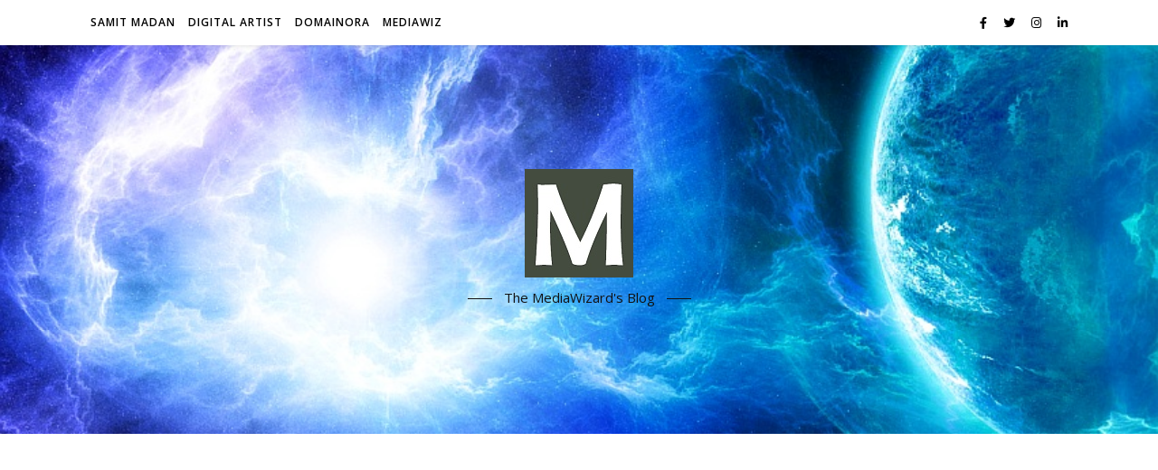

--- FILE ---
content_type: text/html; charset=UTF-8
request_url: https://www.mwzd.com/blog/delusional-dreams-of-fantastic-brands-for-cheap/
body_size: 14143
content:

<!DOCTYPE html>
<html lang="en-US">
<head>
	<meta charset="UTF-8">
	<meta name="viewport" content="width=device-width, initial-scale=1.0" />
	<link rel="profile" href="http://gmpg.org/xfn/11">
<script async src="https://pagead2.googlesyndication.com/pagead/js/adsbygoogle.js?client=ca-pub-2660303111015006"
     crossorigin="anonymous"></script>
<title>Delusional Dreams of Fantastic Brands for Cheap! &#8211; mwzd.com</title>
<meta name='robots' content='max-image-preview:large, max-snippet:-1, max-video-preview:-1' />
<link rel="canonical" href="https://www.mwzd.com/blog/delusional-dreams-of-fantastic-brands-for-cheap/">
<meta name="description" content="&quot;I can&#039;t wait to register web.site&quot; says the title over at HybridDomainer.com, going on to describe an utopian scenario envisaged by the two developers of regis">
<meta property="og:title" content="Delusional Dreams of Fantastic Brands for Cheap! &#8211; mwzd.com">
<meta property="og:type" content="article">
<meta property="og:image" content="https://www.mwzd.com/wp-content/uploads/icann.jpg">
<meta property="og:image:width" content="259">
<meta property="og:image:height" content="214">
<meta property="og:image:alt" content="icann">
<meta property="og:description" content="&quot;I can&#039;t wait to register web.site&quot; says the title over at HybridDomainer.com, going on to describe an utopian scenario envisaged by the two developers of regis">
<meta property="og:url" content="https://www.mwzd.com/blog/delusional-dreams-of-fantastic-brands-for-cheap/">
<meta property="og:locale" content="en_US">
<meta property="og:site_name" content="mwzd.com">
<meta property="article:published_time" content="2012-05-26T00:12:21+00:00">
<meta property="article:modified_time" content="2023-10-29T15:12:13+00:00">
<meta property="og:updated_time" content="2023-10-29T15:12:13+00:00">
<meta property="article:section" content="Domain Names">
<meta property="article:tag" content="Auctions">
<meta property="article:tag" content="Developers">
<meta property="article:tag" content="Domain">
<meta property="article:tag" content="Generic Domains">
<meta property="article:tag" content="Generic Extensions">
<meta property="article:tag" content="Icann">
<meta property="article:tag" content="Industry Investors">
<meta property="article:tag" content="Launch">
<meta property="article:tag" content="newgTLDs">
<meta property="article:tag" content="newtlds">
<meta property="article:tag" content="Register">
<meta property="article:tag" content="Sunrise">
<meta property="article:tag" content="Top Keywords">
<meta name="twitter:card" content="summary_large_image">
<meta name="twitter:image" content="https://www.mwzd.com/wp-content/uploads/icann.jpg">
<link rel='dns-prefetch' href='//fonts.googleapis.com' />
<link rel="alternate" type="application/rss+xml" title="mwzd.com &raquo; Feed" href="https://www.mwzd.com/feed/" />
<link rel="alternate" type="application/rss+xml" title="mwzd.com &raquo; Comments Feed" href="https://www.mwzd.com/comments/feed/" />
<link rel="alternate" type="application/rss+xml" title="mwzd.com &raquo; Delusional Dreams of Fantastic Brands for Cheap! Comments Feed" href="https://www.mwzd.com/blog/delusional-dreams-of-fantastic-brands-for-cheap/feed/" />
<link rel="alternate" title="oEmbed (JSON)" type="application/json+oembed" href="https://www.mwzd.com/wp-json/oembed/1.0/embed?url=https%3A%2F%2Fwww.mwzd.com%2Fblog%2Fdelusional-dreams-of-fantastic-brands-for-cheap%2F" />
<link rel="alternate" title="oEmbed (XML)" type="text/xml+oembed" href="https://www.mwzd.com/wp-json/oembed/1.0/embed?url=https%3A%2F%2Fwww.mwzd.com%2Fblog%2Fdelusional-dreams-of-fantastic-brands-for-cheap%2F&#038;format=xml" />
<style id='wp-img-auto-sizes-contain-inline-css' type='text/css'>
img:is([sizes=auto i],[sizes^="auto," i]){contain-intrinsic-size:3000px 1500px}
/*# sourceURL=wp-img-auto-sizes-contain-inline-css */
</style>

<style id='wp-emoji-styles-inline-css' type='text/css'>

	img.wp-smiley, img.emoji {
		display: inline !important;
		border: none !important;
		box-shadow: none !important;
		height: 1em !important;
		width: 1em !important;
		margin: 0 0.07em !important;
		vertical-align: -0.1em !important;
		background: none !important;
		padding: 0 !important;
	}
/*# sourceURL=wp-emoji-styles-inline-css */
</style>
<link rel='stylesheet' id='wp-block-library-css' href='https://www.mwzd.com/wp-includes/css/dist/block-library/style.min.css?ver=6.9' type='text/css' media='all' />
<style id='global-styles-inline-css' type='text/css'>
:root{--wp--preset--aspect-ratio--square: 1;--wp--preset--aspect-ratio--4-3: 4/3;--wp--preset--aspect-ratio--3-4: 3/4;--wp--preset--aspect-ratio--3-2: 3/2;--wp--preset--aspect-ratio--2-3: 2/3;--wp--preset--aspect-ratio--16-9: 16/9;--wp--preset--aspect-ratio--9-16: 9/16;--wp--preset--color--black: #000000;--wp--preset--color--cyan-bluish-gray: #abb8c3;--wp--preset--color--white: #ffffff;--wp--preset--color--pale-pink: #f78da7;--wp--preset--color--vivid-red: #cf2e2e;--wp--preset--color--luminous-vivid-orange: #ff6900;--wp--preset--color--luminous-vivid-amber: #fcb900;--wp--preset--color--light-green-cyan: #7bdcb5;--wp--preset--color--vivid-green-cyan: #00d084;--wp--preset--color--pale-cyan-blue: #8ed1fc;--wp--preset--color--vivid-cyan-blue: #0693e3;--wp--preset--color--vivid-purple: #9b51e0;--wp--preset--gradient--vivid-cyan-blue-to-vivid-purple: linear-gradient(135deg,rgb(6,147,227) 0%,rgb(155,81,224) 100%);--wp--preset--gradient--light-green-cyan-to-vivid-green-cyan: linear-gradient(135deg,rgb(122,220,180) 0%,rgb(0,208,130) 100%);--wp--preset--gradient--luminous-vivid-amber-to-luminous-vivid-orange: linear-gradient(135deg,rgb(252,185,0) 0%,rgb(255,105,0) 100%);--wp--preset--gradient--luminous-vivid-orange-to-vivid-red: linear-gradient(135deg,rgb(255,105,0) 0%,rgb(207,46,46) 100%);--wp--preset--gradient--very-light-gray-to-cyan-bluish-gray: linear-gradient(135deg,rgb(238,238,238) 0%,rgb(169,184,195) 100%);--wp--preset--gradient--cool-to-warm-spectrum: linear-gradient(135deg,rgb(74,234,220) 0%,rgb(151,120,209) 20%,rgb(207,42,186) 40%,rgb(238,44,130) 60%,rgb(251,105,98) 80%,rgb(254,248,76) 100%);--wp--preset--gradient--blush-light-purple: linear-gradient(135deg,rgb(255,206,236) 0%,rgb(152,150,240) 100%);--wp--preset--gradient--blush-bordeaux: linear-gradient(135deg,rgb(254,205,165) 0%,rgb(254,45,45) 50%,rgb(107,0,62) 100%);--wp--preset--gradient--luminous-dusk: linear-gradient(135deg,rgb(255,203,112) 0%,rgb(199,81,192) 50%,rgb(65,88,208) 100%);--wp--preset--gradient--pale-ocean: linear-gradient(135deg,rgb(255,245,203) 0%,rgb(182,227,212) 50%,rgb(51,167,181) 100%);--wp--preset--gradient--electric-grass: linear-gradient(135deg,rgb(202,248,128) 0%,rgb(113,206,126) 100%);--wp--preset--gradient--midnight: linear-gradient(135deg,rgb(2,3,129) 0%,rgb(40,116,252) 100%);--wp--preset--font-size--small: 13px;--wp--preset--font-size--medium: 20px;--wp--preset--font-size--large: 36px;--wp--preset--font-size--x-large: 42px;--wp--preset--spacing--20: 0.44rem;--wp--preset--spacing--30: 0.67rem;--wp--preset--spacing--40: 1rem;--wp--preset--spacing--50: 1.5rem;--wp--preset--spacing--60: 2.25rem;--wp--preset--spacing--70: 3.38rem;--wp--preset--spacing--80: 5.06rem;--wp--preset--shadow--natural: 6px 6px 9px rgba(0, 0, 0, 0.2);--wp--preset--shadow--deep: 12px 12px 50px rgba(0, 0, 0, 0.4);--wp--preset--shadow--sharp: 6px 6px 0px rgba(0, 0, 0, 0.2);--wp--preset--shadow--outlined: 6px 6px 0px -3px rgb(255, 255, 255), 6px 6px rgb(0, 0, 0);--wp--preset--shadow--crisp: 6px 6px 0px rgb(0, 0, 0);}:where(.is-layout-flex){gap: 0.5em;}:where(.is-layout-grid){gap: 0.5em;}body .is-layout-flex{display: flex;}.is-layout-flex{flex-wrap: wrap;align-items: center;}.is-layout-flex > :is(*, div){margin: 0;}body .is-layout-grid{display: grid;}.is-layout-grid > :is(*, div){margin: 0;}:where(.wp-block-columns.is-layout-flex){gap: 2em;}:where(.wp-block-columns.is-layout-grid){gap: 2em;}:where(.wp-block-post-template.is-layout-flex){gap: 1.25em;}:where(.wp-block-post-template.is-layout-grid){gap: 1.25em;}.has-black-color{color: var(--wp--preset--color--black) !important;}.has-cyan-bluish-gray-color{color: var(--wp--preset--color--cyan-bluish-gray) !important;}.has-white-color{color: var(--wp--preset--color--white) !important;}.has-pale-pink-color{color: var(--wp--preset--color--pale-pink) !important;}.has-vivid-red-color{color: var(--wp--preset--color--vivid-red) !important;}.has-luminous-vivid-orange-color{color: var(--wp--preset--color--luminous-vivid-orange) !important;}.has-luminous-vivid-amber-color{color: var(--wp--preset--color--luminous-vivid-amber) !important;}.has-light-green-cyan-color{color: var(--wp--preset--color--light-green-cyan) !important;}.has-vivid-green-cyan-color{color: var(--wp--preset--color--vivid-green-cyan) !important;}.has-pale-cyan-blue-color{color: var(--wp--preset--color--pale-cyan-blue) !important;}.has-vivid-cyan-blue-color{color: var(--wp--preset--color--vivid-cyan-blue) !important;}.has-vivid-purple-color{color: var(--wp--preset--color--vivid-purple) !important;}.has-black-background-color{background-color: var(--wp--preset--color--black) !important;}.has-cyan-bluish-gray-background-color{background-color: var(--wp--preset--color--cyan-bluish-gray) !important;}.has-white-background-color{background-color: var(--wp--preset--color--white) !important;}.has-pale-pink-background-color{background-color: var(--wp--preset--color--pale-pink) !important;}.has-vivid-red-background-color{background-color: var(--wp--preset--color--vivid-red) !important;}.has-luminous-vivid-orange-background-color{background-color: var(--wp--preset--color--luminous-vivid-orange) !important;}.has-luminous-vivid-amber-background-color{background-color: var(--wp--preset--color--luminous-vivid-amber) !important;}.has-light-green-cyan-background-color{background-color: var(--wp--preset--color--light-green-cyan) !important;}.has-vivid-green-cyan-background-color{background-color: var(--wp--preset--color--vivid-green-cyan) !important;}.has-pale-cyan-blue-background-color{background-color: var(--wp--preset--color--pale-cyan-blue) !important;}.has-vivid-cyan-blue-background-color{background-color: var(--wp--preset--color--vivid-cyan-blue) !important;}.has-vivid-purple-background-color{background-color: var(--wp--preset--color--vivid-purple) !important;}.has-black-border-color{border-color: var(--wp--preset--color--black) !important;}.has-cyan-bluish-gray-border-color{border-color: var(--wp--preset--color--cyan-bluish-gray) !important;}.has-white-border-color{border-color: var(--wp--preset--color--white) !important;}.has-pale-pink-border-color{border-color: var(--wp--preset--color--pale-pink) !important;}.has-vivid-red-border-color{border-color: var(--wp--preset--color--vivid-red) !important;}.has-luminous-vivid-orange-border-color{border-color: var(--wp--preset--color--luminous-vivid-orange) !important;}.has-luminous-vivid-amber-border-color{border-color: var(--wp--preset--color--luminous-vivid-amber) !important;}.has-light-green-cyan-border-color{border-color: var(--wp--preset--color--light-green-cyan) !important;}.has-vivid-green-cyan-border-color{border-color: var(--wp--preset--color--vivid-green-cyan) !important;}.has-pale-cyan-blue-border-color{border-color: var(--wp--preset--color--pale-cyan-blue) !important;}.has-vivid-cyan-blue-border-color{border-color: var(--wp--preset--color--vivid-cyan-blue) !important;}.has-vivid-purple-border-color{border-color: var(--wp--preset--color--vivid-purple) !important;}.has-vivid-cyan-blue-to-vivid-purple-gradient-background{background: var(--wp--preset--gradient--vivid-cyan-blue-to-vivid-purple) !important;}.has-light-green-cyan-to-vivid-green-cyan-gradient-background{background: var(--wp--preset--gradient--light-green-cyan-to-vivid-green-cyan) !important;}.has-luminous-vivid-amber-to-luminous-vivid-orange-gradient-background{background: var(--wp--preset--gradient--luminous-vivid-amber-to-luminous-vivid-orange) !important;}.has-luminous-vivid-orange-to-vivid-red-gradient-background{background: var(--wp--preset--gradient--luminous-vivid-orange-to-vivid-red) !important;}.has-very-light-gray-to-cyan-bluish-gray-gradient-background{background: var(--wp--preset--gradient--very-light-gray-to-cyan-bluish-gray) !important;}.has-cool-to-warm-spectrum-gradient-background{background: var(--wp--preset--gradient--cool-to-warm-spectrum) !important;}.has-blush-light-purple-gradient-background{background: var(--wp--preset--gradient--blush-light-purple) !important;}.has-blush-bordeaux-gradient-background{background: var(--wp--preset--gradient--blush-bordeaux) !important;}.has-luminous-dusk-gradient-background{background: var(--wp--preset--gradient--luminous-dusk) !important;}.has-pale-ocean-gradient-background{background: var(--wp--preset--gradient--pale-ocean) !important;}.has-electric-grass-gradient-background{background: var(--wp--preset--gradient--electric-grass) !important;}.has-midnight-gradient-background{background: var(--wp--preset--gradient--midnight) !important;}.has-small-font-size{font-size: var(--wp--preset--font-size--small) !important;}.has-medium-font-size{font-size: var(--wp--preset--font-size--medium) !important;}.has-large-font-size{font-size: var(--wp--preset--font-size--large) !important;}.has-x-large-font-size{font-size: var(--wp--preset--font-size--x-large) !important;}
/*# sourceURL=global-styles-inline-css */
</style>

<style id='classic-theme-styles-inline-css' type='text/css'>
/*! This file is auto-generated */
.wp-block-button__link{color:#fff;background-color:#32373c;border-radius:9999px;box-shadow:none;text-decoration:none;padding:calc(.667em + 2px) calc(1.333em + 2px);font-size:1.125em}.wp-block-file__button{background:#32373c;color:#fff;text-decoration:none}
/*# sourceURL=/wp-includes/css/classic-themes.min.css */
</style>
<link rel='stylesheet' id='chld_thm_cfg_parent-css' href='https://www.mwzd.com/wp-content/themes/bard/style.css?ver=6.9' type='text/css' media='all' />
<link rel='stylesheet' id='bard-style-css' href='https://www.mwzd.com/wp-content/themes/mwzdcom/style.css?ver=1.4.9.8' type='text/css' media='all' />
<link rel='stylesheet' id='fontawesome-css' href='https://www.mwzd.com/wp-content/themes/bard/assets/css/fontawesome/all.min.css?ver=6.9' type='text/css' media='all' />
<link rel='stylesheet' id='fontello-css' href='https://www.mwzd.com/wp-content/themes/bard/assets/css/fontello.css?ver=6.9' type='text/css' media='all' />
<link rel='stylesheet' id='slick-css' href='https://www.mwzd.com/wp-content/themes/bard/assets/css/slick.css?ver=6.9' type='text/css' media='all' />
<link rel='stylesheet' id='scrollbar-css' href='https://www.mwzd.com/wp-content/themes/bard/assets/css/perfect-scrollbar.css?ver=6.9' type='text/css' media='all' />
<link rel='stylesheet' id='bard-woocommerce-css' href='https://www.mwzd.com/wp-content/themes/bard/assets/css/woocommerce.css?ver=6.9' type='text/css' media='all' />
<link rel='stylesheet' id='bard-responsive-css' href='https://www.mwzd.com/wp-content/themes/bard/assets/css/responsive.css?ver=6.9' type='text/css' media='all' />
<link rel='stylesheet' id='chld_thm_cfg_separate-css' href='https://www.mwzd.com/wp-content/themes/mwzdcom/ctc-style.css?ver=6.9' type='text/css' media='all' />
<link rel='stylesheet' id='bard-montserratr-font-css' href='//fonts.googleapis.com/css?family=Montserrat%3A300%2C300i%2C400%2C400i%2C500%2C500i%2C600%2C600i%2C700%2C700i&#038;ver=1.0.0' type='text/css' media='all' />
<link rel='stylesheet' id='bard-opensans-font-css' href='//fonts.googleapis.com/css?family=Open+Sans%3A400%2C400i%2C600%2C600i%2C700%2C700i&#038;ver=1.0.0' type='text/css' media='all' />
<link rel='stylesheet' id='bard-arizonia-font-css' href='//fonts.googleapis.com/css?family=Arizonia%3A300%2C300i%2C400%2C400i%2C500%2C500i%2C600%2C600i%2C700%2C700i&#038;ver=1.0.0' type='text/css' media='all' />
<link rel='stylesheet' id='tablepress-default-css' href='https://www.mwzd.com/wp-content/plugins/tablepress/css/build/default.css?ver=3.2.6' type='text/css' media='all' />
<script type="text/javascript" src="https://www.mwzd.com/wp-includes/js/jquery/jquery.min.js?ver=3.7.1" id="jquery-core-js"></script>
<script type="text/javascript" src="https://www.mwzd.com/wp-includes/js/jquery/jquery-migrate.min.js?ver=3.4.1" id="jquery-migrate-js"></script>
<link rel="https://api.w.org/" href="https://www.mwzd.com/wp-json/" /><link rel="alternate" title="JSON" type="application/json" href="https://www.mwzd.com/wp-json/wp/v2/posts/2576" /><link rel="EditURI" type="application/rsd+xml" title="RSD" href="https://www.mwzd.com/xmlrpc.php?rsd" />
<meta name="generator" content="WordPress 6.9" />
<link rel='shortlink' href='https://www.mwzd.com/?p=2576' />
<style id="bard_dynamic_css">body {background-color: #ffffff;}#top-bar {background-color: #ffffff;}#top-bar a {color: #000000;}#top-bar a:hover,#top-bar li.current-menu-item > a,#top-bar li.current-menu-ancestor > a,#top-bar .sub-menu li.current-menu-item > a,#top-bar .sub-menu li.current-menu-ancestor> a {color: #1e73be;}#top-menu .sub-menu,#top-menu .sub-menu a {background-color: #ffffff;border-color: rgba(0,0,0, 0.05);}.header-logo a,.site-description,.header-socials-icon {color: #111;}.site-description:before,.site-description:after {background: #111;}.header-logo a:hover,.header-socials-icon:hover {color: #878787;}.entry-header {background-color: #ffffff;}#main-nav {background-color: #ffffff;box-shadow: 0px 1px 5px rgba(0,0,0, 0.1);}#main-nav a,#main-nav i,#main-nav #s {color: #000000;}.main-nav-sidebar div span,.sidebar-alt-close-btn span,.btn-tooltip {background-color: #000000;}.btn-tooltip:before {border-top-color: #000000;}#main-nav a:hover,#main-nav i:hover,#main-nav li.current-menu-item > a,#main-nav li.current-menu-ancestor > a,#main-nav .sub-menu li.current-menu-item > a,#main-nav .sub-menu li.current-menu-ancestor > a {color: #1e73be;}.main-nav-sidebar:hover div span {background-color: #1e73be;}#main-menu .sub-menu,#main-menu .sub-menu a {background-color: #ffffff;border-color: rgba(0,0,0, 0.05);}#main-nav #s {background-color: #ffffff;}#main-nav #s::-webkit-input-placeholder { /* Chrome/Opera/Safari */color: rgba(0,0,0, 0.7);}#main-nav #s::-moz-placeholder { /* Firefox 19+ */color: rgba(0,0,0, 0.7);}#main-nav #s:-ms-input-placeholder { /* IE 10+ */color: rgba(0,0,0, 0.7);}#main-nav #s:-moz-placeholder { /* Firefox 18- */color: rgba(0,0,0, 0.7);}/* Background */.sidebar-alt,.main-content,.featured-slider-area,#featured-links,.page-content select,.page-content input,.page-content textarea {background-color: #ffffff;}.featured-link .cv-inner {border-color: rgba(255,255,255, 0.4);}.featured-link:hover .cv-inner {border-color: rgba(255,255,255, 0.8);}#featured-links h6 {background-color: #ffffff;color: #000000;}/* Text */.page-content,.page-content select,.page-content input,.page-content textarea,.page-content .post-author a,.page-content .bard-widget a,.page-content .comment-author {color: #464646;}/* Title */.page-content h1,.page-content h2,.page-content h3,.page-content h4,.page-content h5,.page-content h6,.page-content .post-title a,.page-content .post-author a,.page-content .author-description h3 a,.page-content .related-posts h5 a,.page-content .blog-pagination .previous-page a,.page-content .blog-pagination .next-page a,blockquote,.page-content .post-share a,.page-content .read-more a {color: #030303;}.widget_wysija .widget-title h4:after {background-color: #030303;}.page-content .read-more a:hover,.page-content .post-title a:hover {color: rgba(3,3,3, 0.75);}/* Meta */.page-content .post-author,.page-content .post-comments,.page-content .post-date,.page-content .post-meta,.page-content .post-meta a,.page-content .related-post-date,.page-content .comment-meta a,.page-content .author-share a,.page-content .post-tags a,.page-content .tagcloud a,.widget_categories li,.widget_archive li,.ahse-subscribe-box p,.rpwwt-post-author,.rpwwt-post-categories,.rpwwt-post-date,.rpwwt-post-comments-number,.copyright-info,#page-footer .copyright-info a,.footer-menu-container,#page-footer .footer-menu-container a,.single-navigation span,.comment-notes {color: #a1a1a1;}.page-content input::-webkit-input-placeholder { /* Chrome/Opera/Safari */color: #a1a1a1;}.page-content input::-moz-placeholder { /* Firefox 19+ */color: #a1a1a1;}.page-content input:-ms-input-placeholder { /* IE 10+ */color: #a1a1a1;}.page-content input:-moz-placeholder { /* Firefox 18- */color: #a1a1a1;}/* Accent */a,.post-categories,#page-wrap .bard-widget.widget_text a,.scrolltop,.required {color: #1e73be;}/* Disable TMP.page-content .elementor a,.page-content .elementor a:hover {color: inherit;}*/.ps-container > .ps-scrollbar-y-rail > .ps-scrollbar-y,.read-more a:after {background: #1e73be;}a:hover,.scrolltop:hover {color: rgba(30,115,190, 0.8);}blockquote {border-color: #1e73be;}.widget-title h4 {border-top-color: #1e73be;}/* Selection */::-moz-selection {color: #ffffff;background: #1e73be;}::selection {color: #ffffff;background: #1e73be;}/* Border */.page-content .post-footer,.blog-list-style,.page-content .author-description,.page-content .related-posts,.page-content .entry-comments,.page-content .bard-widget li,.page-content #wp-calendar,.page-content #wp-calendar caption,.page-content #wp-calendar tbody td,.page-content .widget_nav_menu li a,.page-content .tagcloud a,.page-content select,.page-content input,.page-content textarea,.post-tags a,.gallery-caption,.wp-caption-text,table tr,table th,table td,pre,.single-navigation {border-color: #e8e8e8;}#main-menu > li:after,.border-divider,hr {background-color: #e8e8e8;}/* Buttons */.widget_search .svg-fa-wrap,.widget_search #searchsubmit,.wp-block-search button,.page-content .submit,.page-content .blog-pagination.numeric a,.page-content .post-password-form input[type="submit"],.page-content .wpcf7 [type="submit"] {color: #ffffff;background-color: #333333;}.page-content .submit:hover,.page-content .blog-pagination.numeric a:hover,.page-content .blog-pagination.numeric span,.page-content .bard-subscribe-box input[type="submit"],.page-content .widget_wysija input[type="submit"],.page-content .post-password-form input[type="submit"]:hover,.page-content .wpcf7 [type="submit"]:hover {color: #ffffff;background-color: #1e73be;}/* Image Overlay */.image-overlay,#infscr-loading,.page-content h4.image-overlay {color: #ffffff;background-color: rgba(73,73,73, 0.2);}.image-overlay a,.post-slider .prev-arrow,.post-slider .next-arrow,.page-content .image-overlay a,#featured-slider .slider-dots {color: #ffffff;}.slide-caption {background: rgba(255,255,255, 0.95);}#featured-slider .prev-arrow,#featured-slider .next-arrow,#featured-slider .slick-active,.slider-title:after {background: #ffffff;}.footer-socials,.footer-widgets {background: #ffffff;}.instagram-title {background: rgba(255,255,255, 0.85);}#page-footer,#page-footer a,#page-footer select,#page-footer input,#page-footer textarea {color: #222222;}#page-footer #s::-webkit-input-placeholder { /* Chrome/Opera/Safari */color: #222222;}#page-footer #s::-moz-placeholder { /* Firefox 19+ */color: #222222;}#page-footer #s:-ms-input-placeholder { /* IE 10+ */color: #222222;}#page-footer #s:-moz-placeholder { /* Firefox 18- */color: #222222;}/* Title */#page-footer h1,#page-footer h2,#page-footer h3,#page-footer h4,#page-footer h5,#page-footer h6,#page-footer .footer-socials a{color: #111111;}#page-footer a:hover {color: #1e73be;}/* Border */#page-footer a,#page-footer .bard-widget li,#page-footer #wp-calendar,#page-footer #wp-calendar caption,#page-footer #wp-calendar tbody td,#page-footer .widget_nav_menu li a,#page-footer select,#page-footer input,#page-footer textarea,#page-footer .widget-title h4:before,#page-footer .widget-title h4:after,.alt-widget-title,.footer-widgets {border-color: #e8e8e8;}.sticky,.footer-copyright,.bard-widget.widget_wysija {background-color: #f6f6f6;}.bard-preloader-wrap {background-color: #ffffff;}.boxed-wrapper {max-width: 1160px;}.sidebar-alt {max-width: 340px;left: -340px; padding: 85px 35px 0px;}.sidebar-left,.sidebar-right {width: 302px;}.main-container {width: 100%;}#top-bar > div,#main-nav > div,#featured-links,.main-content,.page-footer-inner,.featured-slider-area.boxed-wrapper {padding-left: 40px;padding-right: 40px;}.bard-instagram-widget #sb_instagram {max-width: none !important;}.bard-instagram-widget #sbi_images {display: -webkit-box;display: -ms-flexbox;display: flex;}.bard-instagram-widget #sbi_images .sbi_photo {height: auto !important;}.bard-instagram-widget #sbi_images .sbi_photo img {display: block !important;}.bard-widget #sbi_images .sbi_photo {height: auto !important;}.bard-widget #sbi_images .sbi_photo img {display: block !important;}@media screen and ( max-width: 979px ) {.top-bar-socials {float: none !important;}.top-bar-socials a {line-height: 40px !important;}}.entry-header {height: 450px;background-image: url(https://www.mwzd.com/wp-content/uploads/mwzd-twitter-header.jpg);background-size: cover;}.entry-header {background-position: center center;}.logo-img {max-width: 500px;}.entry-header {background-color: transparent !important;background-image: none;}#main-nav {text-align: right;}.main-nav-buttons { float: left; margin-right: 20px;}.main-nav-icons { float: right; margin-left: 20px;}#featured-links .featured-link {margin-right: 25px;}#featured-links .featured-link:last-of-type {margin-right: 0;}#featured-links .featured-link {width: calc( (100% - -25px) / 0 - 1px);width: -webkit-calc( (100% - -25px) / 0- 1px);}.featured-link:nth-child(1) .cv-inner {display: none;}.featured-link:nth-child(2) .cv-inner {display: none;}.featured-link:nth-child(3) .cv-inner {display: none;}.blog-grid > li {display: inline-block;vertical-align: top;margin-right: 32px;margin-bottom: 35px;}.blog-grid > li.blog-grid-style {width: calc((100% - 32px ) /2 - 1px);width: -webkit-calc((100% - 32px ) /2 - 1px);}@media screen and ( min-width: 979px ) {.blog-grid > .blog-list-style:nth-last-of-type(-n+1) {margin-bottom: 0;}.blog-grid > .blog-grid-style:nth-last-of-type(-n+2) { margin-bottom: 0;}}@media screen and ( max-width: 640px ) {.blog-grid > li:nth-last-of-type(-n+1) {margin-bottom: 0;}}.blog-grid > li:nth-of-type(2n+2) {margin-right: 0;}@media screen and ( max-width: 768px ) {#featured-links {display: none;}}@media screen and ( max-width: 640px ) {.related-posts {display: none;}}.header-logo a {font-family: 'Arizonia';}#top-menu li a {font-family: 'Open Sans';}#main-menu li a {font-family: 'Open Sans';}#mobile-menu li {font-family: 'Open Sans';}#top-menu li a,#main-menu li a,#mobile-menu li {text-transform: uppercase;}.footer-widgets .page-footer-inner > .bard-widget {width: 30%;margin-right: 5%;}.footer-widgets .page-footer-inner > .bard-widget:nth-child(3n+3) {margin-right: 0;}.footer-widgets .page-footer-inner > .bard-widget:nth-child(3n+4) {clear: both;}.woocommerce div.product .stock,.woocommerce div.product p.price,.woocommerce div.product span.price,.woocommerce ul.products li.product .price,.woocommerce-Reviews .woocommerce-review__author,.woocommerce form .form-row .required,.woocommerce form .form-row.woocommerce-invalid label,.woocommerce .page-content div.product .woocommerce-tabs ul.tabs li a {color: #464646;}.woocommerce a.remove:hover {color: #464646 !important;}.woocommerce a.remove,.woocommerce .product_meta,.page-content .woocommerce-breadcrumb,.page-content .woocommerce-review-link,.page-content .woocommerce-breadcrumb a,.page-content .woocommerce-MyAccount-navigation-link a,.woocommerce .woocommerce-info:before,.woocommerce .page-content .woocommerce-result-count,.woocommerce-page .page-content .woocommerce-result-count,.woocommerce-Reviews .woocommerce-review__published-date,.woocommerce .product_list_widget .quantity,.woocommerce .widget_products .amount,.woocommerce .widget_price_filter .price_slider_amount,.woocommerce .widget_recently_viewed_products .amount,.woocommerce .widget_top_rated_products .amount,.woocommerce .widget_recent_reviews .reviewer {color: #a1a1a1;}.woocommerce a.remove {color: #a1a1a1 !important;}p.demo_store,.woocommerce-store-notice,.woocommerce span.onsale { background-color: #1e73be;}.woocommerce .star-rating::before,.woocommerce .star-rating span::before,.woocommerce .page-content ul.products li.product .button,.page-content .woocommerce ul.products li.product .button,.page-content .woocommerce-MyAccount-navigation-link.is-active a,.page-content .woocommerce-MyAccount-navigation-link a:hover,.woocommerce-message::before { color: #1e73be;}.woocommerce form.login,.woocommerce form.register,.woocommerce-account fieldset,.woocommerce form.checkout_coupon,.woocommerce .woocommerce-info,.woocommerce .woocommerce-error,.woocommerce .woocommerce-message,.woocommerce .widget_shopping_cart .total,.woocommerce.widget_shopping_cart .total,.woocommerce-Reviews .comment_container,.woocommerce-cart #payment ul.payment_methods,#add_payment_method #payment ul.payment_methods,.woocommerce-checkout #payment ul.payment_methods,.woocommerce div.product .woocommerce-tabs ul.tabs::before,.woocommerce div.product .woocommerce-tabs ul.tabs::after,.woocommerce div.product .woocommerce-tabs ul.tabs li,.woocommerce .woocommerce-MyAccount-navigation-link,.select2-container--default .select2-selection--single {border-color: #e8e8e8;}.woocommerce-cart #payment,#add_payment_method #payment,.woocommerce-checkout #payment,.woocommerce .woocommerce-info,.woocommerce .woocommerce-error,.woocommerce .woocommerce-message,.woocommerce div.product .woocommerce-tabs ul.tabs li {background-color: rgba(232,232,232, 0.3);}.woocommerce-cart #payment div.payment_box::before,#add_payment_method #payment div.payment_box::before,.woocommerce-checkout #payment div.payment_box::before {border-color: rgba(232,232,232, 0.5);}.woocommerce-cart #payment div.payment_box,#add_payment_method #payment div.payment_box,.woocommerce-checkout #payment div.payment_box {background-color: rgba(232,232,232, 0.5);}.page-content .woocommerce input.button,.page-content .woocommerce a.button,.page-content .woocommerce a.button.alt,.page-content .woocommerce button.button.alt,.page-content .woocommerce input.button.alt,.page-content .woocommerce #respond input#submit.alt,.woocommerce .page-content .widget_product_search input[type="submit"],.woocommerce .page-content .woocommerce-message .button,.woocommerce .page-content a.button.alt,.woocommerce .page-content button.button.alt,.woocommerce .page-content #respond input#submit,.woocommerce .page-content .widget_price_filter .button,.woocommerce .page-content .woocommerce-message .button,.woocommerce-page .page-content .woocommerce-message .button {color: #ffffff;background-color: #333333;}.page-content .woocommerce input.button:hover,.page-content .woocommerce a.button:hover,.page-content .woocommerce a.button.alt:hover,.page-content .woocommerce button.button.alt:hover,.page-content .woocommerce input.button.alt:hover,.page-content .woocommerce #respond input#submit.alt:hover,.woocommerce .page-content .woocommerce-message .button:hover,.woocommerce .page-content a.button.alt:hover,.woocommerce .page-content button.button.alt:hover,.woocommerce .page-content #respond input#submit:hover,.woocommerce .page-content .widget_price_filter .button:hover,.woocommerce .page-content .woocommerce-message .button:hover,.woocommerce-page .page-content .woocommerce-message .button:hover {color: #ffffff;background-color: #1e73be;}#loadFacebookG{width:35px;height:35px;display:block;position:relative;margin:auto}.facebook_blockG{background-color:#00a9ff;border:1px solid #00a9ff;float:left;height:25px;margin-left:2px;width:7px;opacity:.1;animation-name:bounceG;-o-animation-name:bounceG;-ms-animation-name:bounceG;-webkit-animation-name:bounceG;-moz-animation-name:bounceG;animation-duration:1.235s;-o-animation-duration:1.235s;-ms-animation-duration:1.235s;-webkit-animation-duration:1.235s;-moz-animation-duration:1.235s;animation-iteration-count:infinite;-o-animation-iteration-count:infinite;-ms-animation-iteration-count:infinite;-webkit-animation-iteration-count:infinite;-moz-animation-iteration-count:infinite;animation-direction:normal;-o-animation-direction:normal;-ms-animation-direction:normal;-webkit-animation-direction:normal;-moz-animation-direction:normal;transform:scale(0.7);-o-transform:scale(0.7);-ms-transform:scale(0.7);-webkit-transform:scale(0.7);-moz-transform:scale(0.7)}#blockG_1{animation-delay:.3695s;-o-animation-delay:.3695s;-ms-animation-delay:.3695s;-webkit-animation-delay:.3695s;-moz-animation-delay:.3695s}#blockG_2{animation-delay:.496s;-o-animation-delay:.496s;-ms-animation-delay:.496s;-webkit-animation-delay:.496s;-moz-animation-delay:.496s}#blockG_3{animation-delay:.6125s;-o-animation-delay:.6125s;-ms-animation-delay:.6125s;-webkit-animation-delay:.6125s;-moz-animation-delay:.6125s}@keyframes bounceG{0%{transform:scale(1.2);opacity:1}100%{transform:scale(0.7);opacity:.1}}@-o-keyframes bounceG{0%{-o-transform:scale(1.2);opacity:1}100%{-o-transform:scale(0.7);opacity:.1}}@-ms-keyframes bounceG{0%{-ms-transform:scale(1.2);opacity:1}100%{-ms-transform:scale(0.7);opacity:.1}}@-webkit-keyframes bounceG{0%{-webkit-transform:scale(1.2);opacity:1}100%{-webkit-transform:scale(0.7);opacity:.1}}@-moz-keyframes bounceG{0%{-moz-transform:scale(1.2);opacity:1}100%{-moz-transform:scale(0.7);opacity:.1}}</style><link rel="icon" href="https://www.mwzd.com/wp-content/uploads/mwzd-logo-250x250.jpg" sizes="32x32" />
<link rel="icon" href="https://www.mwzd.com/wp-content/uploads/mwzd-logo-250x250.jpg" sizes="192x192" />
<link rel="apple-touch-icon" href="https://www.mwzd.com/wp-content/uploads/mwzd-logo-250x250.jpg" />
<meta name="msapplication-TileImage" content="https://www.mwzd.com/wp-content/uploads/mwzd-logo.jpg" />
</head>

<body class="wp-singular post-template-default single single-post postid-2576 single-format-standard wp-custom-logo wp-embed-responsive wp-theme-bard wp-child-theme-mwzdcom">
	
	<!-- Preloader -->
	
	<!-- Page Wrapper -->
	<div id="page-wrap">

		<!-- Boxed Wrapper -->
		<div id="page-header" >

		
<div id="top-bar" class="clear-fix">
	<div class="boxed-wrapper">
		
		
	<div class="top-bar-socials">

					<a href="https://www.facebook.com/iMediaWizard" target="_blank">
				<span class="top-bar-socials-icon"><i class="fab fa-facebook-f"></i></span>
							</a>
		
					<a href="https://twitter.com/mwzd" target="_blank">
				<span class="top-bar-socials-icon"><i class="fab fa-twitter"></i></span>
							</a>
		
					<a href="https://instagram.com/digitalartist.in" target="_blank">
				<span class="top-bar-socials-icon"><i class="fab fa-instagram"></i></span>
							</a>
		
					<a href="https://www.linkedin.com/in/samitmadan/" target="_blank">
				<span class="top-bar-socials-icon"><i class="fab fa-linkedin-in"></i></span>
							</a>
		
	</div>

	<nav class="top-menu-container"><ul id="top-menu" class=""><li id="menu-item-7772" class="menu-item menu-item-type-custom menu-item-object-custom menu-item-7772"><a href="https://samitmadan.com">Samit Madan</a></li>
<li id="menu-item-7773" class="menu-item menu-item-type-custom menu-item-object-custom menu-item-7773"><a href="https://digitalartist.in">Digital Artist</a></li>
<li id="menu-item-7775" class="menu-item menu-item-type-custom menu-item-object-custom menu-item-7775"><a href="https://domainora.com">Domainora</a></li>
<li id="menu-item-7774" class="menu-item menu-item-type-custom menu-item-object-custom menu-item-7774"><a href="https://www.mediawiz.in">MediaWiz</a></li>
</ul></nav>
	</div>
</div><!-- #top-bar -->


	<div class="entry-header" data-parallax="1" data-image="https://www.mwzd.com/wp-content/uploads/mwzd-twitter-header.jpg">
		<div class="cv-outer">
		<div class="cv-inner">

			<div class="header-logo">
				
					
					<a href="https://www.mwzd.com/" title="mwzd.com" class="logo-img">
						<img src="https://www.mwzd.com/wp-content/uploads/mwzd-logo-sm.jpg" width="120" height="120" alt="mwzd.com">
					</a>

								
								
								<p class="site-description">The MediaWizard&#039;s Blog</p>
								
			</div>

			
		</div>
		</div>
	</div>

	
<div id="main-nav" class="clear-fix">

	<div class="boxed-wrapper">	
		
		<div class="main-nav-buttons">

			<!-- Alt Sidebar Icon -->
						<div class="main-nav-sidebar">
				<span class="btn-tooltip">Alt Sidebar</span>
				<div>
					<span></span>
					<span></span>
					<span></span>
				</div>
			</div>
			
			<!-- Random Post Button -->			
							
		<a class="random-post-btn" href="https://www.mwzd.com/blog/the-extension-agnostic/">
			<span class="btn-tooltip">Random Article</span>
			<i class="fas fa-retweet"></i>
		</a>

								
		</div>

		<!-- Icons -->
		<div class="main-nav-icons">
						<div class="main-nav-search">
				<span class="btn-tooltip">Search</span>
				<i class="fas fa-search"></i>
				<i class="fas fa-times"></i>
				<form role="search" method="get" id="searchform" class="clear-fix" action="https://www.mwzd.com/"><input type="search" name="s" id="s" placeholder="Search..." data-placeholder="Type then hit Enter..." value="" /><span class="svg-fa-wrap"><i class="fa fa-search"></i></span><input type="submit" id="searchsubmit" value="st" /></form>			</div>
					</div>


		<!-- Mobile Menu Button -->
		<span class="mobile-menu-btn">
			<i class="fas fa-chevron-down"></i>
		</span>

		<nav class="main-menu-container"><ul id="main-menu" class=""><li id="menu-item-5927" class="menu-item menu-item-type-custom menu-item-object-custom menu-item-home menu-item-has-children menu-item-5927"><a href="https://www.mwzd.com/">Home</a>
<ul class="sub-menu">
	<li id="menu-item-7507" class="menu-item menu-item-type-taxonomy menu-item-object-category current-post-ancestor current-menu-parent current-post-parent menu-item-7507"><a href="https://www.mwzd.com/blog/category/domain-names/">Domain Names</a></li>
	<li id="menu-item-7513" class="menu-item menu-item-type-taxonomy menu-item-object-category menu-item-7513"><a href="https://www.mwzd.com/blog/category/web-development/">Web Development</a></li>
	<li id="menu-item-7511" class="menu-item menu-item-type-taxonomy menu-item-object-category menu-item-7511"><a href="https://www.mwzd.com/blog/category/seo/">SEO</a></li>
	<li id="menu-item-7512" class="menu-item menu-item-type-taxonomy menu-item-object-category menu-item-7512"><a href="https://www.mwzd.com/blog/category/tech/">Technology</a></li>
	<li id="menu-item-7510" class="menu-item menu-item-type-taxonomy menu-item-object-category menu-item-7510"><a href="https://www.mwzd.com/blog/category/newgtlds/">newgTLDs</a></li>
	<li id="menu-item-7506" class="menu-item menu-item-type-taxonomy menu-item-object-category menu-item-7506"><a href="https://www.mwzd.com/blog/category/business/">Business</a></li>
	<li id="menu-item-7508" class="menu-item menu-item-type-taxonomy menu-item-object-category current-post-ancestor current-menu-parent current-post-parent menu-item-7508"><a href="https://www.mwzd.com/blog/category/general/">General</a></li>
	<li id="menu-item-7509" class="menu-item menu-item-type-taxonomy menu-item-object-category menu-item-7509"><a href="https://www.mwzd.com/blog/category/life/">Life</a></li>
</ul>
</li>
<li id="menu-item-5928" class="menu-item menu-item-type-post_type menu-item-object-page menu-item-has-children menu-item-5928"><a href="https://www.mwzd.com/domains/">Domains</a>
<ul class="sub-menu">
	<li id="menu-item-7324" class="menu-item menu-item-type-post_type menu-item-object-page menu-item-7324"><a href="https://www.mwzd.com/domains/all-tlds/">All TLDs</a></li>
	<li id="menu-item-5933" class="menu-item menu-item-type-post_type menu-item-object-page menu-item-5933"><a href="https://www.mwzd.com/domains/gtld-list/">gTLDs List</a></li>
	<li id="menu-item-5934" class="menu-item menu-item-type-post_type menu-item-object-page menu-item-5934"><a href="https://www.mwzd.com/domains/cctld-list/">ccTLD List</a></li>
	<li id="menu-item-5935" class="menu-item menu-item-type-post_type menu-item-object-page menu-item-5935"><a href="https://www.mwzd.com/domains/new-gtld-list/">new gTLD List</a></li>
</ul>
</li>
<li id="menu-item-7119" class="menu-item menu-item-type-post_type menu-item-object-page menu-item-has-children menu-item-7119"><a href="https://www.mwzd.com/domains/resources/" title="The Best Domain Name Resources">Resources</a>
<ul class="sub-menu">
	<li id="menu-item-7628" class="menu-item menu-item-type-custom menu-item-object-custom menu-item-7628"><a href="https://www.mwzd.com/domains/resources/#Domain-Publications">Domain Publications</a></li>
	<li id="menu-item-7629" class="menu-item menu-item-type-custom menu-item-object-custom menu-item-7629"><a href="https://www.mwzd.com/domains/resources/#Domain-Consultants">Domain Consultants</a></li>
	<li id="menu-item-7630" class="menu-item menu-item-type-custom menu-item-object-custom menu-item-7630"><a href="https://www.mwzd.com/domains/resources/#Domain-Statistics">Domain Statistics</a></li>
	<li id="menu-item-7631" class="menu-item menu-item-type-custom menu-item-object-custom menu-item-7631"><a href="https://www.mwzd.com/domains/resources/#Domain-Name-Generators">Domain Name Generators</a></li>
	<li id="menu-item-7632" class="menu-item menu-item-type-custom menu-item-object-custom menu-item-7632"><a href="https://www.mwzd.com/domains/resources/#Domain-Education">Domain Education</a></li>
	<li id="menu-item-7633" class="menu-item menu-item-type-custom menu-item-object-custom menu-item-7633"><a href="https://www.mwzd.com/domains/resources/#Domain-Name-Tools">Domain Name Tools</a></li>
</ul>
</li>
<li id="menu-item-5937" class="menu-item menu-item-type-post_type menu-item-object-page menu-item-has-children menu-item-5937"><a href="https://www.mwzd.com/about/">About</a>
<ul class="sub-menu">
	<li id="menu-item-5938" class="menu-item menu-item-type-post_type menu-item-object-page menu-item-5938"><a href="https://www.mwzd.com/about/disclaimer/">Disclaimer</a></li>
	<li id="menu-item-5940" class="menu-item menu-item-type-post_type menu-item-object-page menu-item-5940"><a href="https://www.mwzd.com/about/terms-of-use/">Terms of Use</a></li>
	<li id="menu-item-5941" class="menu-item menu-item-type-post_type menu-item-object-page menu-item-5941"><a href="https://www.mwzd.com/about/privacy-policy/">Privacy Policy</a></li>
</ul>
</li>
</ul></nav><nav class="mobile-menu-container"><ul id="mobile-menu" class=""><li class="menu-item menu-item-type-custom menu-item-object-custom menu-item-home menu-item-has-children menu-item-5927"><a href="https://www.mwzd.com/">Home</a>
<ul class="sub-menu">
	<li class="menu-item menu-item-type-taxonomy menu-item-object-category current-post-ancestor current-menu-parent current-post-parent menu-item-7507"><a href="https://www.mwzd.com/blog/category/domain-names/">Domain Names</a></li>
	<li class="menu-item menu-item-type-taxonomy menu-item-object-category menu-item-7513"><a href="https://www.mwzd.com/blog/category/web-development/">Web Development</a></li>
	<li class="menu-item menu-item-type-taxonomy menu-item-object-category menu-item-7511"><a href="https://www.mwzd.com/blog/category/seo/">SEO</a></li>
	<li class="menu-item menu-item-type-taxonomy menu-item-object-category menu-item-7512"><a href="https://www.mwzd.com/blog/category/tech/">Technology</a></li>
	<li class="menu-item menu-item-type-taxonomy menu-item-object-category menu-item-7510"><a href="https://www.mwzd.com/blog/category/newgtlds/">newgTLDs</a></li>
	<li class="menu-item menu-item-type-taxonomy menu-item-object-category menu-item-7506"><a href="https://www.mwzd.com/blog/category/business/">Business</a></li>
	<li class="menu-item menu-item-type-taxonomy menu-item-object-category current-post-ancestor current-menu-parent current-post-parent menu-item-7508"><a href="https://www.mwzd.com/blog/category/general/">General</a></li>
	<li class="menu-item menu-item-type-taxonomy menu-item-object-category menu-item-7509"><a href="https://www.mwzd.com/blog/category/life/">Life</a></li>
</ul>
</li>
<li class="menu-item menu-item-type-post_type menu-item-object-page menu-item-has-children menu-item-5928"><a href="https://www.mwzd.com/domains/">Domains</a>
<ul class="sub-menu">
	<li class="menu-item menu-item-type-post_type menu-item-object-page menu-item-7324"><a href="https://www.mwzd.com/domains/all-tlds/">All TLDs</a></li>
	<li class="menu-item menu-item-type-post_type menu-item-object-page menu-item-5933"><a href="https://www.mwzd.com/domains/gtld-list/">gTLDs List</a></li>
	<li class="menu-item menu-item-type-post_type menu-item-object-page menu-item-5934"><a href="https://www.mwzd.com/domains/cctld-list/">ccTLD List</a></li>
	<li class="menu-item menu-item-type-post_type menu-item-object-page menu-item-5935"><a href="https://www.mwzd.com/domains/new-gtld-list/">new gTLD List</a></li>
</ul>
</li>
<li class="menu-item menu-item-type-post_type menu-item-object-page menu-item-has-children menu-item-7119"><a href="https://www.mwzd.com/domains/resources/" title="The Best Domain Name Resources">Resources</a>
<ul class="sub-menu">
	<li class="menu-item menu-item-type-custom menu-item-object-custom menu-item-7628"><a href="https://www.mwzd.com/domains/resources/#Domain-Publications">Domain Publications</a></li>
	<li class="menu-item menu-item-type-custom menu-item-object-custom menu-item-7629"><a href="https://www.mwzd.com/domains/resources/#Domain-Consultants">Domain Consultants</a></li>
	<li class="menu-item menu-item-type-custom menu-item-object-custom menu-item-7630"><a href="https://www.mwzd.com/domains/resources/#Domain-Statistics">Domain Statistics</a></li>
	<li class="menu-item menu-item-type-custom menu-item-object-custom menu-item-7631"><a href="https://www.mwzd.com/domains/resources/#Domain-Name-Generators">Domain Name Generators</a></li>
	<li class="menu-item menu-item-type-custom menu-item-object-custom menu-item-7632"><a href="https://www.mwzd.com/domains/resources/#Domain-Education">Domain Education</a></li>
	<li class="menu-item menu-item-type-custom menu-item-object-custom menu-item-7633"><a href="https://www.mwzd.com/domains/resources/#Domain-Name-Tools">Domain Name Tools</a></li>
</ul>
</li>
<li class="menu-item menu-item-type-post_type menu-item-object-page menu-item-has-children menu-item-5937"><a href="https://www.mwzd.com/about/">About</a>
<ul class="sub-menu">
	<li class="menu-item menu-item-type-post_type menu-item-object-page menu-item-5938"><a href="https://www.mwzd.com/about/disclaimer/">Disclaimer</a></li>
	<li class="menu-item menu-item-type-post_type menu-item-object-page menu-item-5940"><a href="https://www.mwzd.com/about/terms-of-use/">Terms of Use</a></li>
	<li class="menu-item menu-item-type-post_type menu-item-object-page menu-item-5941"><a href="https://www.mwzd.com/about/privacy-policy/">Privacy Policy</a></li>
</ul>
</li>
 </ul></nav>
	</div>

</div><!-- #main-nav -->


		</div><!-- .boxed-wrapper -->

		<!-- Page Content -->
		<div class="page-content">
			
			
<div class="sidebar-alt-wrap">
	<div class="sidebar-alt-close image-overlay"></div>
	<aside class="sidebar-alt">

		<div class="sidebar-alt-close-btn">
			<span></span>
			<span></span>
		</div>

		<div ="bard-widget"><p>No Widgets found in the Sidebar Alt!</p></div>		
	</aside>
</div>
<!-- Page Content -->
<div class="main-content clear-fix boxed-wrapper" data-sidebar-sticky="">


	
<div class="sidebar-alt-wrap">
	<div class="sidebar-alt-close image-overlay"></div>
	<aside class="sidebar-alt">

		<div class="sidebar-alt-close-btn">
			<span></span>
			<span></span>
		</div>

		<div ="bard-widget"><p>No Widgets found in the Sidebar Alt!</p></div>		
	</aside>
</div>
	<!-- Main Container -->
	<div class="main-container">

		<article id="post-2576" class="post-2576 post type-post status-publish format-standard hentry category-domain-names category-general tag-auctions tag-developers tag-domain tag-generic-domains tag-generic-extensions tag-icann tag-industry-investors tag-launch tag-newgtlds tag-newtlds tag-register tag-sunrise tag-top-keywords">

	

	
	<header class="post-header">

				<div class="post-categories"><a href="https://www.mwzd.com/blog/category/domain-names/" rel="category tag">Domain Names</a>,&nbsp;&nbsp;<a href="https://www.mwzd.com/blog/category/general/" rel="category tag">General</a></div>
		
				<h1 class="post-title">Delusional Dreams of Fantastic Brands for Cheap!</h1>
				
		<span class="border-divider"></span>

		<div class="post-meta clear-fix">
						<span class="post-date">May 26, 2012</span>
					</span>
		
	</header>

	<div class="post-content">

		<p>&#8220;I can&#8217;t wait to register web.site&#8221; says the title over at HybridDomainer.com, going on to describe an utopian scenario envisaged by the two developers of registering web.site for $10.</p>
<p><img fetchpriority="high" decoding="async" class="alignright size-full wp-image-7152" src="https://www.mwzd.com/wp-content/uploads/icann.jpg" alt="" width="259" height="214" srcset="https://www.mwzd.com/wp-content/uploads/icann.jpg 259w, https://www.mwzd.com/wp-content/uploads/icann-250x207.jpg 250w" sizes="(max-width: 259px) 100vw, 259px" /> They were of course referring to the newgTLD program of ICANN currently has underway.</p>
<p>Good luck with that buddy.</p>
<p>You&#8217;re completely delusional if you think you&#8217;re going to hand register great brands for $10.</p>
<p>Not going to happen by a long shot.</p>
<p>The only difference in the newgtlds will be that the registry will be licking the premium cream instead of domain investors.</p>
<p>Some domain investors might get good brands &#8216;pre release&#8217; and through other &#8216;inside track&#8217; investments, but the average joe is still going to have to slug it out to get good brands from an extension and this will be true for most extensions.</p>
<p>Here&#8217;s what going to happen for most top keywords in the generic extensions:</p>
<ol>
<li>The registry will &#8216;reserve&#8217; top brands for auctions.</li>
<li>Industry investors will get a pick of top generic domains as a &#8216;pre-launch&#8217; deal.</li>
<li>The Sunrise registration phase.</li>
<li>The Landrush registration phase.</li>
<li>Then will come the $10 for a domain stage.</li>
</ol>
<p>It&#8217;s entirely unlikely that by the time you come stage 5 you&#8217;ll find anything that you really MUST have.</p>
<p>Be prepared to get in first, whichever tack suits you best, if you really have to have top domains in newgtlds too, it&#8217;s not going to be a cake walk!</p>
<p>Do you think you could get top domains without any effort, just because there are 1000s of new extensions?</p>
	</div>

	<footer class="post-footer">

		<div class="post-tags"><a href="https://www.mwzd.com/blog/tag/auctions/" rel="tag">Auctions</a><a href="https://www.mwzd.com/blog/tag/developers/" rel="tag">Developers</a><a href="https://www.mwzd.com/blog/tag/domain/" rel="tag">Domain</a><a href="https://www.mwzd.com/blog/tag/generic-domains/" rel="tag">Generic Domains</a><a href="https://www.mwzd.com/blog/tag/generic-extensions/" rel="tag">Generic Extensions</a><a href="https://www.mwzd.com/blog/tag/icann/" rel="tag">Icann</a><a href="https://www.mwzd.com/blog/tag/industry-investors/" rel="tag">Industry Investors</a><a href="https://www.mwzd.com/blog/tag/launch/" rel="tag">Launch</a><a href="https://www.mwzd.com/blog/tag/newgtlds/" rel="tag">newgTLDs</a><a href="https://www.mwzd.com/blog/tag/newtlds/" rel="tag">newtlds</a><a href="https://www.mwzd.com/blog/tag/register/" rel="tag">Register</a><a href="https://www.mwzd.com/blog/tag/sunrise/" rel="tag">Sunrise</a><a href="https://www.mwzd.com/blog/tag/top-keywords/" rel="tag">Top Keywords</a></div>
				<span class="post-author">By&nbsp;<a href="https://www.mwzd.com/blog/author/support_8704210i/" title="Posts by MediaWizard" rel="author">MediaWizard</a></span>
		
				
	</footer>


</article>
<div class="author-description">  

	<a class="author-avatar" href="https://www.mwzd.com/blog/author/support_8704210i/">
		<img alt='MediaWizard' src='https://secure.gravatar.com/avatar/6ea45c2440c630bc426cccc73ecd2d8123082bf93c6fa3c3237e9827b96e089b?s=80&#038;d=mm&#038;r=g' srcset='https://secure.gravatar.com/avatar/6ea45c2440c630bc426cccc73ecd2d8123082bf93c6fa3c3237e9827b96e089b?s=160&#038;d=mm&#038;r=g 2x' class='avatar avatar-80 photo' height='80' width='80' loading='lazy' decoding='async'/>	</a>

	<h3><a href="https://www.mwzd.com/blog/author/support_8704210i/" title="Posts by MediaWizard" rel="author">MediaWizard</a></h3>

	<p>Samit Madan is a seasoned advertising and marketing expert with over three decades of experience and the founder &amp; CEO of the leading media agency, MediaWiz.</p>

</div>


<div class="single-navigation">
	<!-- Previous Post -->
		<div class="previous-post">
		<a href="https://www.mwzd.com/blog/has-tv-finally-broken-through-the-glass-ceiling/" title="Has .TV finally broken through the glass ceiling?">
				</a>
		<div>
			<span><i class="fas fa-long-arrow-alt-left"></i>&nbsp;Previous</span>
			<a href="https://www.mwzd.com/blog/has-tv-finally-broken-through-the-glass-ceiling/" title="Has .TV finally broken through the glass ceiling?">
				<h5>Has .TV finally broken through the glass ceiling?</h5>
			</a>
		</div>
	</div>
	
	<!-- Next Post -->
		<div class="next-post">
		<a href="https://www.mwzd.com/blog/the-top-230-newgtld-applications/" title="The top 230 newgTLD applications!">
				</a>
		<div>
			<span>Newer&nbsp;<i class="fas fa-long-arrow-alt-right"></i></span>
			<a href="https://www.mwzd.com/blog/the-top-230-newgtld-applications/" title="The top 230 newgTLD applications!">
				<h5>The top 230 newgTLD applications!</h5>		
			</a>
		</div>
	</div>
	</div><div class="comments-area" id="comments">
	<h3 class="comment-title">
		7 Comments	</h3>
	
	<ul class="commentslist" >
		
		<li id="comment-397">
			
			<article class="comment even thread-even depth-1 entry-comments" >					
				<div class="comment-avatar">
					<img alt='Mike' src='https://secure.gravatar.com/avatar/f7cefc5b3ba22bb161b01502709195e3a573619c735e2cb90bf13238dcde78df?s=65&#038;d=mm&#038;r=g' srcset='https://secure.gravatar.com/avatar/f7cefc5b3ba22bb161b01502709195e3a573619c735e2cb90bf13238dcde78df?s=130&#038;d=mm&#038;r=g 2x' class='avatar avatar-65 photo' height='65' width='65' loading='lazy' decoding='async'/>				</div>
				<div class="comment-content">
					<h6 class="comment-author">Mike</h6>
					<div class="comment-meta">		
						<a class="comment-date" href=" https://www.mwzd.com/blog/delusional-dreams-of-fantastic-brands-for-cheap/#comment-397 ">May 27, 2012&nbsp;at&nbsp;1:46 am</a>
			
												
						<div class="clear-fix"></div>
					</div>

					<div class="comment-text">
												<p>Even the guys with insider deals won&#8217;t make too much money, want to bet on it?</p>
					</div>
				</div>
				
			</article>

		<ul class="children">

		<li id="comment-400">
			
			<article class="comment byuser comment-author-support_8704210i bypostauthor odd alt depth-2 entry-comments" >					
				<div class="comment-avatar">
					<img alt='mediawizard' src='https://secure.gravatar.com/avatar/6ea45c2440c630bc426cccc73ecd2d8123082bf93c6fa3c3237e9827b96e089b?s=65&#038;d=mm&#038;r=g' srcset='https://secure.gravatar.com/avatar/6ea45c2440c630bc426cccc73ecd2d8123082bf93c6fa3c3237e9827b96e089b?s=130&#038;d=mm&#038;r=g 2x' class='avatar avatar-65 photo' height='65' width='65' loading='lazy' decoding='async'/>				</div>
				<div class="comment-content">
					<h6 class="comment-author"><a href="https://www.mwzd.com" class="url" rel="ugc">mediawizard</a></h6>
					<div class="comment-meta">		
						<a class="comment-date" href=" https://www.mwzd.com/blog/delusional-dreams-of-fantastic-brands-for-cheap/#comment-400 ">May 28, 2012&nbsp;at&nbsp;8:05 pm</a>
			
												
						<div class="clear-fix"></div>
					</div>

					<div class="comment-text">
												<p>If you get 100 top keywords &#8216;alloted&#8217; to you for resale you won&#8217;t make money on it? Assuming the extension is worth it, of course.</p>
					</div>
				</div>
				
			</article>

		</li><!-- #comment-## -->
</ul><!-- .children -->
</li><!-- #comment-## -->

		<li id="comment-398">
			
			<article class="comment even thread-odd thread-alt depth-1 entry-comments" >					
				<div class="comment-avatar">
					<img alt='Phillip' src='https://secure.gravatar.com/avatar/d19311a4aac5ff6627e6c2f64d275082e58e3492cf5083ec660af09375c39ed8?s=65&#038;d=mm&#038;r=g' srcset='https://secure.gravatar.com/avatar/d19311a4aac5ff6627e6c2f64d275082e58e3492cf5083ec660af09375c39ed8?s=130&#038;d=mm&#038;r=g 2x' class='avatar avatar-65 photo' height='65' width='65' loading='lazy' decoding='async'/>				</div>
				<div class="comment-content">
					<h6 class="comment-author">Phillip</h6>
					<div class="comment-meta">		
						<a class="comment-date" href=" https://www.mwzd.com/blog/delusional-dreams-of-fantastic-brands-for-cheap/#comment-398 ">May 27, 2012&nbsp;at&nbsp;2:13 am</a>
			
												
						<div class="clear-fix"></div>
					</div>

					<div class="comment-text">
												<p>I&#8217;m thinking of investing £100,000 into new extensions but am not sure which ones to invest in. Could you recommend someone who could help me with this or a service that would? Nice blog by the way, thanks for taking the time to share all this information.</p>
					</div>
				</div>
				
			</article>

		<ul class="children">

		<li id="comment-401">
			
			<article class="comment byuser comment-author-support_8704210i bypostauthor odd alt depth-2 entry-comments" >					
				<div class="comment-avatar">
					<img alt='mediawizard' src='https://secure.gravatar.com/avatar/6ea45c2440c630bc426cccc73ecd2d8123082bf93c6fa3c3237e9827b96e089b?s=65&#038;d=mm&#038;r=g' srcset='https://secure.gravatar.com/avatar/6ea45c2440c630bc426cccc73ecd2d8123082bf93c6fa3c3237e9827b96e089b?s=130&#038;d=mm&#038;r=g 2x' class='avatar avatar-65 photo' height='65' width='65' loading='lazy' decoding='async'/>				</div>
				<div class="comment-content">
					<h6 class="comment-author"><a href="https://www.mwzd.com" class="url" rel="ugc">mediawizard</a></h6>
					<div class="comment-meta">		
						<a class="comment-date" href=" https://www.mwzd.com/blog/delusional-dreams-of-fantastic-brands-for-cheap/#comment-401 ">May 28, 2012&nbsp;at&nbsp;8:07 pm</a>
			
												
						<div class="clear-fix"></div>
					</div>

					<div class="comment-text">
												<p>We offer domain portfolio investment and management services &#8211; I&#8217;ll have someone pop you an email.</p>
					</div>
				</div>
				
			</article>

		</li><!-- #comment-## -->
</ul><!-- .children -->
</li><!-- #comment-## -->

		<li id="comment-399">
			
			<article class="comment even thread-even depth-1 entry-comments" >					
				<div class="comment-avatar">
					<img alt='Deepak' src='https://secure.gravatar.com/avatar/f7cefc5b3ba22bb161b01502709195e3a573619c735e2cb90bf13238dcde78df?s=65&#038;d=mm&#038;r=g' srcset='https://secure.gravatar.com/avatar/f7cefc5b3ba22bb161b01502709195e3a573619c735e2cb90bf13238dcde78df?s=130&#038;d=mm&#038;r=g 2x' class='avatar avatar-65 photo' height='65' width='65' loading='lazy' decoding='async'/>				</div>
				<div class="comment-content">
					<h6 class="comment-author">Deepak</h6>
					<div class="comment-meta">		
						<a class="comment-date" href=" https://www.mwzd.com/blog/delusional-dreams-of-fantastic-brands-for-cheap/#comment-399 ">May 28, 2012&nbsp;at&nbsp;5:50 am</a>
			
												
						<div class="clear-fix"></div>
					</div>

					<div class="comment-text">
												<p>Which tld is best for domain sales?</p>
					</div>
				</div>
				
			</article>

		<ul class="children">

		<li id="comment-402">
			
			<article class="comment byuser comment-author-support_8704210i bypostauthor odd alt depth-2 entry-comments" >					
				<div class="comment-avatar">
					<img alt='mediawizard' src='https://secure.gravatar.com/avatar/6ea45c2440c630bc426cccc73ecd2d8123082bf93c6fa3c3237e9827b96e089b?s=65&#038;d=mm&#038;r=g' srcset='https://secure.gravatar.com/avatar/6ea45c2440c630bc426cccc73ecd2d8123082bf93c6fa3c3237e9827b96e089b?s=130&#038;d=mm&#038;r=g 2x' class='avatar avatar-65 photo' height='65' width='65' loading='lazy' decoding='async'/>				</div>
				<div class="comment-content">
					<h6 class="comment-author"><a href="https://www.mwzd.com" class="url" rel="ugc">mediawizard</a></h6>
					<div class="comment-meta">		
						<a class="comment-date" href=" https://www.mwzd.com/blog/delusional-dreams-of-fantastic-brands-for-cheap/#comment-402 ">May 28, 2012&nbsp;at&nbsp;8:08 pm</a>
			
												
						<div class="clear-fix"></div>
					</div>

					<div class="comment-text">
												<p>I&#8217;d have to say .com without a doubt, easiest extension to sell, assuming the SLD (domain keyword) is worth the effort.</p>
					</div>
				</div>
				
			</article>

		</li><!-- #comment-## -->
</ul><!-- .children -->
</li><!-- #comment-## -->

		<li id="comment-403">
			
			<article class="comment even thread-odd thread-alt depth-1 entry-comments" >					
				<div class="comment-avatar">
					<img alt='Panama' src='https://secure.gravatar.com/avatar/39e1ec4bf8e419653ea6beaa2a0920b3ba9f59652e7e540350c0856588e6e1aa?s=65&#038;d=mm&#038;r=g' srcset='https://secure.gravatar.com/avatar/39e1ec4bf8e419653ea6beaa2a0920b3ba9f59652e7e540350c0856588e6e1aa?s=130&#038;d=mm&#038;r=g 2x' class='avatar avatar-65 photo' height='65' width='65' loading='lazy' decoding='async'/>				</div>
				<div class="comment-content">
					<h6 class="comment-author">Panama</h6>
					<div class="comment-meta">		
						<a class="comment-date" href=" https://www.mwzd.com/blog/delusional-dreams-of-fantastic-brands-for-cheap/#comment-403 ">June 22, 2012&nbsp;at&nbsp;4:08 am</a>
			
												
						<div class="clear-fix"></div>
					</div>

					<div class="comment-text">
												<p>There are currently 22 generic top-level domains, including .com, .org and .net, and things are about to get dramatically more complicated. ICANN this week revealed the 1,930 applicants for these new gTLDs, bidding for which started at the bargain basement price of $185,000. The ICANN list of applicants contains the usual suspects, Google alone submitting applications for 100 different gTLDs via the company&#8217;s Charleston Road Registry domain name subsidiary. Amazon also had a significant number of applications &#8212; 76 to be precise &#8212; many of them gunning for the same gTLDs as Google (.cloud, .mail, and .app). ICANN says they company will now review the applications to ensure they don&#8217;t violate trademarks or threaten the &#8220;security and stability&#8221; of the Internet by being too similar to existing URLs. Many critics believe the move is simply a move to cash in on companies that are forced into defensively registering gTLDs to keep pace with competitors &#8212; or to prevent critics from setting up websites that could harm product brands. You&#8217;ll get to see the result of the effort early next year when the first of these domains are expected to go live.</p>
					</div>
				</div>
				
			</article>

		</li><!-- #comment-## -->
	</ul>

	</div>
	</div><!-- .main-container -->


	
</div><!-- .page-content -->

		</div><!-- .page-content -->

		<!-- Page Footer -->
		<footer id="page-footer" class="clear-fix">
				
			<div class="footer-instagram-widget">
	</div>
	<div class="footer-socials">

					<a href="https://www.facebook.com/iMediaWizard" target="_blank">
				<span class="footer-socials-icon"><i class="fab fa-facebook-f"></i></span>
								<span></span>
							</a>
		
					<a href="https://twitter.com/mwzd" target="_blank">
				<span class="footer-socials-icon"><i class="fab fa-twitter"></i></span>
								<span></span>
							</a>
		
					<a href="https://instagram.com/digitalartist.in" target="_blank">
				<span class="footer-socials-icon"><i class="fab fa-instagram"></i></span>
								<span></span>
							</a>
		
					<a href="https://www.linkedin.com/in/samitmadan/" target="_blank">
				<span class="footer-socials-icon"><i class="fab fa-linkedin-in"></i></span>
								<span></span>
							</a>
		
	</div>

				
			<div class="footer-copyright">

				<div class="page-footer-inner boxed-wrapper">
					
					<!-- Footer Logo -->
										<div class="footer-logo">
						<a href="https://www.mwzd.com/" title="mwzd.com">
							<img src="https://www.mwzd.com/wp-content/uploads/mwzd-logo-sm.jpg" width="120" height="120" alt="mwzd.com">
						</a>
					</div>
										
					<div class="copyright-info">
						2026 &copy; <a href="https://www.mwzd.com">MediaWizard</a> | 
						<span class="credit">
							MediaWizard Theme by <a href="https://wp-royal-themes.com/"><a href="https://www.mwzd.com/">MediaWizard</a>.</a>						</span>

						<nav class="footer-menu-container"><ul id="footer-menu" class=""><li class="menu-item menu-item-type-custom menu-item-object-custom menu-item-home menu-item-5927"><a href="https://www.mwzd.com/">Home</a></li>
<li class="menu-item menu-item-type-post_type menu-item-object-page menu-item-5928"><a href="https://www.mwzd.com/domains/">Domains</a></li>
<li class="menu-item menu-item-type-post_type menu-item-object-page menu-item-7119"><a href="https://www.mwzd.com/domains/resources/" title="The Best Domain Name Resources">Resources</a></li>
<li class="menu-item menu-item-type-post_type menu-item-object-page menu-item-5937"><a href="https://www.mwzd.com/about/">About</a></li>
</ul></nav>					</div>
			
										<span class="scrolltop">
						<span class="icon-angle-up"></span>
						<span>Back to top</span>
					</span>
										
				</div>

			</div><!-- .boxed-wrapper -->

		</footer><!-- #page-footer -->

	</div><!-- #page-wrap -->

<script type="speculationrules">
{"prefetch":[{"source":"document","where":{"and":[{"href_matches":"/*"},{"not":{"href_matches":["/wp-*.php","/wp-admin/*","/wp-content/uploads/*","/wp-content/*","/wp-content/plugins/*","/wp-content/themes/mwzdcom/*","/wp-content/themes/bard/*","/*\\?(.+)"]}},{"not":{"selector_matches":"a[rel~=\"nofollow\"]"}},{"not":{"selector_matches":".no-prefetch, .no-prefetch a"}}]},"eagerness":"conservative"}]}
</script>
<script type="application/ld+json" id="slim-seo-schema">{"@context":"https://schema.org","@graph":[{"@type":"WebSite","@id":"https://www.mwzd.com/#website","url":"https://www.mwzd.com/","name":"mwzd.com","description":"The MediaWizard&#039;s Blog","inLanguage":"en-US","potentialAction":{"@id":"https://www.mwzd.com/#searchaction"},"publisher":{"@id":"https://www.mwzd.com/#organization"}},{"@type":"SearchAction","@id":"https://www.mwzd.com/#searchaction","target":"https://www.mwzd.com/?s={search_term_string}","query-input":"required name=search_term_string"},{"@type":"BreadcrumbList","name":"Breadcrumbs","@id":"https://www.mwzd.com/blog/delusional-dreams-of-fantastic-brands-for-cheap/#breadcrumblist","itemListElement":[{"@type":"ListItem","position":1,"name":"Home","item":"https://www.mwzd.com/"},{"@type":"ListItem","position":2,"name":"Domain Names","item":"https://www.mwzd.com/blog/category/domain-names/"},{"@type":"ListItem","position":3,"name":"Delusional Dreams of Fantastic Brands for Cheap!"}]},{"@type":"WebPage","@id":"https://www.mwzd.com/blog/delusional-dreams-of-fantastic-brands-for-cheap/#webpage","url":"https://www.mwzd.com/blog/delusional-dreams-of-fantastic-brands-for-cheap/","inLanguage":"en-US","name":"Delusional Dreams of Fantastic Brands for Cheap! &#8211; mwzd.com","description":"\"I can't wait to register web.site\" says the title over at HybridDomainer.com, going on to describe an utopian scenario envisaged by the two developers of regis","datePublished":"2012-05-26T00:12:21+00:00","dateModified":"2023-10-29T15:12:13+00:00","isPartOf":{"@id":"https://www.mwzd.com/#website"},"breadcrumb":{"@id":"https://www.mwzd.com/blog/delusional-dreams-of-fantastic-brands-for-cheap/#breadcrumblist"},"potentialAction":{"@id":"https://www.mwzd.com/blog/delusional-dreams-of-fantastic-brands-for-cheap/#readaction"},"primaryImageOfPage":{"@id":"https://www.mwzd.com/blog/delusional-dreams-of-fantastic-brands-for-cheap/#thumbnail"},"image":{"@id":"https://www.mwzd.com/blog/delusional-dreams-of-fantastic-brands-for-cheap/#thumbnail"}},{"@type":"ReadAction","@id":"https://www.mwzd.com/blog/delusional-dreams-of-fantastic-brands-for-cheap/#readaction","target":"https://www.mwzd.com/blog/delusional-dreams-of-fantastic-brands-for-cheap/"},{"@type":"Organization","@id":"https://www.mwzd.com/#organization","url":"https://www.mwzd.com/","name":"mwzd.com"},{"@type":"ImageObject","@id":"https://www.mwzd.com/blog/delusional-dreams-of-fantastic-brands-for-cheap/#thumbnail","url":"https://www.mwzd.com/wp-content/uploads/icann.jpg","contentUrl":"https://www.mwzd.com/wp-content/uploads/icann.jpg","width":259,"height":214},{"@type":"Article","@id":"https://www.mwzd.com/blog/delusional-dreams-of-fantastic-brands-for-cheap/#article","url":"https://www.mwzd.com/blog/delusional-dreams-of-fantastic-brands-for-cheap/","headline":"Delusional Dreams of Fantastic Brands for Cheap!","datePublished":"2012-05-26T00:12:21+00:00","dateModified":"2023-10-29T15:12:13+00:00","commentCount":7,"wordCount":254,"keywords":["Auctions","Developers","Domain","Generic Domains","Generic Extensions","Icann","Industry Investors","Launch","newgTLDs","newtlds","Register","Sunrise","Top Keywords"],"articleSection":["Domain Names","General"],"isPartOf":{"@id":"https://www.mwzd.com/blog/delusional-dreams-of-fantastic-brands-for-cheap/#webpage"},"mainEntityOfPage":{"@id":"https://www.mwzd.com/blog/delusional-dreams-of-fantastic-brands-for-cheap/#webpage"},"image":{"@id":"https://www.mwzd.com/blog/delusional-dreams-of-fantastic-brands-for-cheap/#thumbnail"},"publisher":{"@id":"https://www.mwzd.com/#organization"},"author":{"@id":"https://www.mwzd.com/#/schema/person/8c5ef4d5aafa87846795cc87cae3ba52"}},{"@type":"Person","@id":"https://www.mwzd.com/#/schema/person/8c5ef4d5aafa87846795cc87cae3ba52","url":"https://www.mwzd.com","name":"MediaWizard","description":"Samit Madan is a seasoned advertising and marketing expert with over three decades of experience and the founder &amp; CEO of the leading media agency, MediaWiz.","image":"https://secure.gravatar.com/avatar/6ea45c2440c630bc426cccc73ecd2d8123082bf93c6fa3c3237e9827b96e089b?s=96&d=mm&r=g"}]}</script><script type="text/javascript" src="https://www.mwzd.com/wp-content/themes/bard/assets/js/custom-plugins.js?ver=6.9" id="bard-plugins-js"></script>
<script type="text/javascript" src="https://www.mwzd.com/wp-content/themes/bard/assets/js/custom-scripts.js?ver=6.9" id="bard-custom-scripts-js"></script>
<script id="wp-emoji-settings" type="application/json">
{"baseUrl":"https://s.w.org/images/core/emoji/17.0.2/72x72/","ext":".png","svgUrl":"https://s.w.org/images/core/emoji/17.0.2/svg/","svgExt":".svg","source":{"concatemoji":"https://www.mwzd.com/wp-includes/js/wp-emoji-release.min.js?ver=6.9"}}
</script>
<script type="module">
/* <![CDATA[ */
/*! This file is auto-generated */
const a=JSON.parse(document.getElementById("wp-emoji-settings").textContent),o=(window._wpemojiSettings=a,"wpEmojiSettingsSupports"),s=["flag","emoji"];function i(e){try{var t={supportTests:e,timestamp:(new Date).valueOf()};sessionStorage.setItem(o,JSON.stringify(t))}catch(e){}}function c(e,t,n){e.clearRect(0,0,e.canvas.width,e.canvas.height),e.fillText(t,0,0);t=new Uint32Array(e.getImageData(0,0,e.canvas.width,e.canvas.height).data);e.clearRect(0,0,e.canvas.width,e.canvas.height),e.fillText(n,0,0);const a=new Uint32Array(e.getImageData(0,0,e.canvas.width,e.canvas.height).data);return t.every((e,t)=>e===a[t])}function p(e,t){e.clearRect(0,0,e.canvas.width,e.canvas.height),e.fillText(t,0,0);var n=e.getImageData(16,16,1,1);for(let e=0;e<n.data.length;e++)if(0!==n.data[e])return!1;return!0}function u(e,t,n,a){switch(t){case"flag":return n(e,"\ud83c\udff3\ufe0f\u200d\u26a7\ufe0f","\ud83c\udff3\ufe0f\u200b\u26a7\ufe0f")?!1:!n(e,"\ud83c\udde8\ud83c\uddf6","\ud83c\udde8\u200b\ud83c\uddf6")&&!n(e,"\ud83c\udff4\udb40\udc67\udb40\udc62\udb40\udc65\udb40\udc6e\udb40\udc67\udb40\udc7f","\ud83c\udff4\u200b\udb40\udc67\u200b\udb40\udc62\u200b\udb40\udc65\u200b\udb40\udc6e\u200b\udb40\udc67\u200b\udb40\udc7f");case"emoji":return!a(e,"\ud83e\u1fac8")}return!1}function f(e,t,n,a){let r;const o=(r="undefined"!=typeof WorkerGlobalScope&&self instanceof WorkerGlobalScope?new OffscreenCanvas(300,150):document.createElement("canvas")).getContext("2d",{willReadFrequently:!0}),s=(o.textBaseline="top",o.font="600 32px Arial",{});return e.forEach(e=>{s[e]=t(o,e,n,a)}),s}function r(e){var t=document.createElement("script");t.src=e,t.defer=!0,document.head.appendChild(t)}a.supports={everything:!0,everythingExceptFlag:!0},new Promise(t=>{let n=function(){try{var e=JSON.parse(sessionStorage.getItem(o));if("object"==typeof e&&"number"==typeof e.timestamp&&(new Date).valueOf()<e.timestamp+604800&&"object"==typeof e.supportTests)return e.supportTests}catch(e){}return null}();if(!n){if("undefined"!=typeof Worker&&"undefined"!=typeof OffscreenCanvas&&"undefined"!=typeof URL&&URL.createObjectURL&&"undefined"!=typeof Blob)try{var e="postMessage("+f.toString()+"("+[JSON.stringify(s),u.toString(),c.toString(),p.toString()].join(",")+"));",a=new Blob([e],{type:"text/javascript"});const r=new Worker(URL.createObjectURL(a),{name:"wpTestEmojiSupports"});return void(r.onmessage=e=>{i(n=e.data),r.terminate(),t(n)})}catch(e){}i(n=f(s,u,c,p))}t(n)}).then(e=>{for(const n in e)a.supports[n]=e[n],a.supports.everything=a.supports.everything&&a.supports[n],"flag"!==n&&(a.supports.everythingExceptFlag=a.supports.everythingExceptFlag&&a.supports[n]);var t;a.supports.everythingExceptFlag=a.supports.everythingExceptFlag&&!a.supports.flag,a.supports.everything||((t=a.source||{}).concatemoji?r(t.concatemoji):t.wpemoji&&t.twemoji&&(r(t.twemoji),r(t.wpemoji)))});
//# sourceURL=https://www.mwzd.com/wp-includes/js/wp-emoji-loader.min.js
/* ]]> */
</script>

</body>
</html>

<!-- Page supported by LiteSpeed Cache 7.7 on 2026-01-09 18:47:38 -->

--- FILE ---
content_type: text/html; charset=utf-8
request_url: https://www.google.com/recaptcha/api2/aframe
body_size: 269
content:
<!DOCTYPE HTML><html><head><meta http-equiv="content-type" content="text/html; charset=UTF-8"></head><body><script nonce="3n5NHUKi3DOLQE6_0eGk5w">/** Anti-fraud and anti-abuse applications only. See google.com/recaptcha */ try{var clients={'sodar':'https://pagead2.googlesyndication.com/pagead/sodar?'};window.addEventListener("message",function(a){try{if(a.source===window.parent){var b=JSON.parse(a.data);var c=clients[b['id']];if(c){var d=document.createElement('img');d.src=c+b['params']+'&rc='+(localStorage.getItem("rc::a")?sessionStorage.getItem("rc::b"):"");window.document.body.appendChild(d);sessionStorage.setItem("rc::e",parseInt(sessionStorage.getItem("rc::e")||0)+1);localStorage.setItem("rc::h",'1767984461778');}}}catch(b){}});window.parent.postMessage("_grecaptcha_ready", "*");}catch(b){}</script></body></html>

--- FILE ---
content_type: text/css
request_url: https://www.mwzd.com/wp-content/themes/mwzdcom/style.css?ver=1.4.9.8
body_size: 158
content:
/*
CTC Separate Stylesheet
Updated: 2025-01-01 22:04:59
Theme Name: MediaWizard
Theme URI: https://www.mwzd.com/
Template: bard
Author: MediaWizard
Author URI: https://www.mwzd.com/
Description: MediaWizard theme for mwzd.com
Tags: mwzd, mediawizard, media wizard, ipr, intellectual property, domain names, domains, domain consultant, web developer, social media manager, samit madan, digital artist, domainora, domain management
Version: 2.219.1735769099
*/



--- FILE ---
content_type: text/css
request_url: https://www.mwzd.com/wp-content/themes/mwzdcom/ctc-style.css?ver=6.9
body_size: -36
content:
/*
CTC Separate Stylesheet
Updated: 2025-01-01 22:04:59
*/

